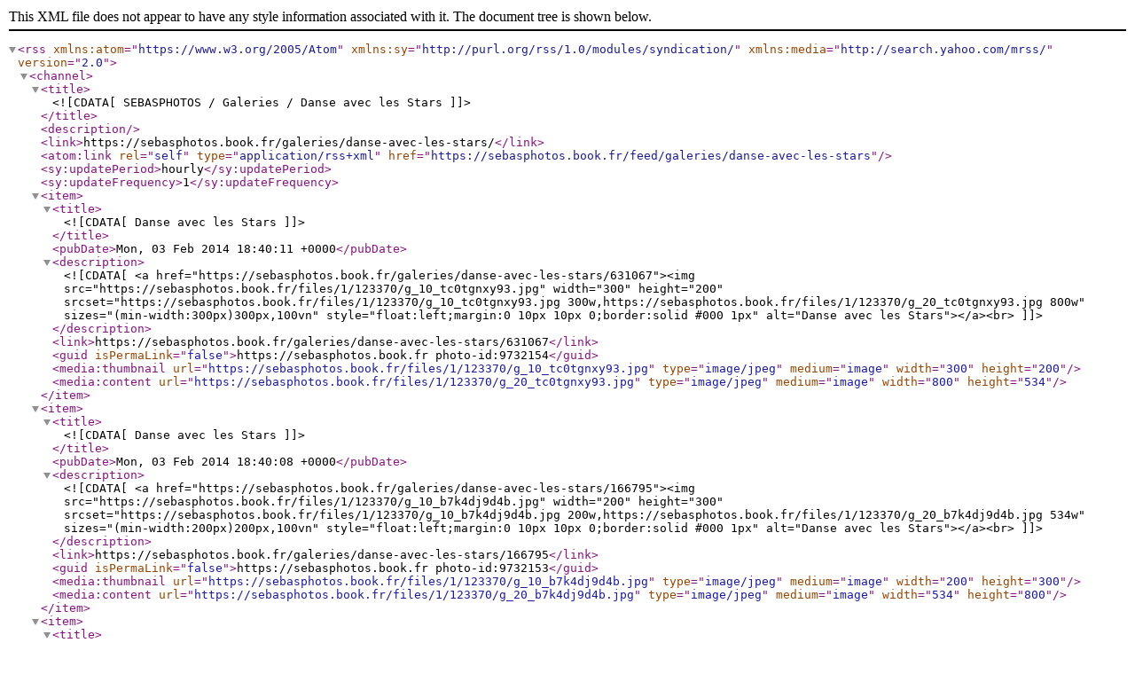

--- FILE ---
content_type: text/xml; charset=UTF-8
request_url: https://sebasphotos.book.fr/feed/galeries/danse-avec-les-stars
body_size: 2301
content:
<?xml version="1.0" encoding="UTF-8"?>
<rss version="2.0" xmlns:atom="https://www.w3.org/2005/Atom" xmlns:sy="http://purl.org/rss/1.0/modules/syndication/" xmlns:media="http://search.yahoo.com/mrss/">
	<channel>
	<title><![CDATA[SEBASPHOTOS / Galeries / Danse avec les Stars]]></title>
	<description></description>
	<link>https://sebasphotos.book.fr/galeries/danse-avec-les-stars/</link>
	<atom:link rel="self" type="application/rss+xml" href="https://sebasphotos.book.fr/feed/galeries/danse-avec-les-stars" />
	<sy:updatePeriod>hourly</sy:updatePeriod>
	<sy:updateFrequency>1</sy:updateFrequency>
	<item>
		<title><![CDATA[Danse avec les Stars]]></title>
		<pubDate>Mon, 03 Feb 2014 18:40:11 +0000</pubDate>
		<description><![CDATA[<a href="https://sebasphotos.book.fr/galeries/danse-avec-les-stars/631067"><img src="https://sebasphotos.book.fr/files/1/123370/g_10_tc0tgnxy93.jpg" width="300" height="200" srcset="https://sebasphotos.book.fr/files/1/123370/g_10_tc0tgnxy93.jpg 300w,https://sebasphotos.book.fr/files/1/123370/g_20_tc0tgnxy93.jpg 800w" sizes="(min-width:300px)300px,100vn" style="float:left;margin:0 10px 10px 0;border:solid #000 1px" alt="Danse avec les Stars"></a><br>]]></description>
		<link>https://sebasphotos.book.fr/galeries/danse-avec-les-stars/631067</link>
		<guid isPermaLink="false">https://sebasphotos.book.fr photo-id:9732154</guid>
		<media:thumbnail url="https://sebasphotos.book.fr/files/1/123370/g_10_tc0tgnxy93.jpg" type="image/jpeg" medium="image" width="300" height="200" />
		<media:content url="https://sebasphotos.book.fr/files/1/123370/g_20_tc0tgnxy93.jpg" type="image/jpeg" medium="image" width="800" height="534" />
	</item>
	<item>
		<title><![CDATA[Danse avec les Stars]]></title>
		<pubDate>Mon, 03 Feb 2014 18:40:08 +0000</pubDate>
		<description><![CDATA[<a href="https://sebasphotos.book.fr/galeries/danse-avec-les-stars/166795"><img src="https://sebasphotos.book.fr/files/1/123370/g_10_b7k4dj9d4b.jpg" width="200" height="300" srcset="https://sebasphotos.book.fr/files/1/123370/g_10_b7k4dj9d4b.jpg 200w,https://sebasphotos.book.fr/files/1/123370/g_20_b7k4dj9d4b.jpg 534w" sizes="(min-width:200px)200px,100vn" style="float:left;margin:0 10px 10px 0;border:solid #000 1px" alt="Danse avec les Stars"></a><br>]]></description>
		<link>https://sebasphotos.book.fr/galeries/danse-avec-les-stars/166795</link>
		<guid isPermaLink="false">https://sebasphotos.book.fr photo-id:9732153</guid>
		<media:thumbnail url="https://sebasphotos.book.fr/files/1/123370/g_10_b7k4dj9d4b.jpg" type="image/jpeg" medium="image" width="200" height="300" />
		<media:content url="https://sebasphotos.book.fr/files/1/123370/g_20_b7k4dj9d4b.jpg" type="image/jpeg" medium="image" width="534" height="800" />
	</item>
	<item>
		<title><![CDATA[Danse avec les Stars]]></title>
		<pubDate>Mon, 03 Feb 2014 18:40:07 +0000</pubDate>
		<description><![CDATA[<a href="https://sebasphotos.book.fr/galeries/danse-avec-les-stars/911819"><img src="https://sebasphotos.book.fr/files/1/123370/g_10_rfrd32s7kn.jpg" width="200" height="278" srcset="https://sebasphotos.book.fr/files/1/123370/g_10_rfrd32s7kn.jpg 200w,https://sebasphotos.book.fr/files/1/123370/g_20_rfrd32s7kn.jpg 575w" sizes="(min-width:200px)200px,100vn" style="float:left;margin:0 10px 10px 0;border:solid #000 1px" alt="Danse avec les Stars"></a><br>]]></description>
		<link>https://sebasphotos.book.fr/galeries/danse-avec-les-stars/911819</link>
		<guid isPermaLink="false">https://sebasphotos.book.fr photo-id:9732152</guid>
		<media:thumbnail url="https://sebasphotos.book.fr/files/1/123370/g_10_rfrd32s7kn.jpg" type="image/jpeg" medium="image" width="200" height="278" />
		<media:content url="https://sebasphotos.book.fr/files/1/123370/g_20_rfrd32s7kn.jpg" type="image/jpeg" medium="image" width="575" height="800" />
	</item>
	<item>
		<title><![CDATA[Danse avec les Stars]]></title>
		<pubDate>Mon, 03 Feb 2014 18:40:01 +0000</pubDate>
		<description><![CDATA[<a href="https://sebasphotos.book.fr/galeries/danse-avec-les-stars/954096"><img src="https://sebasphotos.book.fr/files/1/123370/g_10_ozkhz70ewu.jpg" width="200" height="288" srcset="https://sebasphotos.book.fr/files/1/123370/g_10_ozkhz70ewu.jpg 200w,https://sebasphotos.book.fr/files/1/123370/g_20_ozkhz70ewu.jpg 555w" sizes="(min-width:200px)200px,100vn" style="float:left;margin:0 10px 10px 0;border:solid #000 1px" alt="Danse avec les Stars"></a><br>]]></description>
		<link>https://sebasphotos.book.fr/galeries/danse-avec-les-stars/954096</link>
		<guid isPermaLink="false">https://sebasphotos.book.fr photo-id:9732151</guid>
		<media:thumbnail url="https://sebasphotos.book.fr/files/1/123370/g_10_ozkhz70ewu.jpg" type="image/jpeg" medium="image" width="200" height="288" />
		<media:content url="https://sebasphotos.book.fr/files/1/123370/g_20_ozkhz70ewu.jpg" type="image/jpeg" medium="image" width="555" height="800" />
	</item>
	<item>
		<title><![CDATA[Danse avec les Stars]]></title>
		<pubDate>Mon, 03 Feb 2014 18:39:58 +0000</pubDate>
		<description><![CDATA[<a href="https://sebasphotos.book.fr/galeries/danse-avec-les-stars/298798"><img src="https://sebasphotos.book.fr/files/1/123370/g_10_cgc3jwykfp.jpg" width="200" height="299" srcset="https://sebasphotos.book.fr/files/1/123370/g_10_cgc3jwykfp.jpg 200w,https://sebasphotos.book.fr/files/1/123370/g_20_cgc3jwykfp.jpg 535w" sizes="(min-width:200px)200px,100vn" style="float:left;margin:0 10px 10px 0;border:solid #000 1px" alt="Danse avec les Stars"></a><br>]]></description>
		<link>https://sebasphotos.book.fr/galeries/danse-avec-les-stars/298798</link>
		<guid isPermaLink="false">https://sebasphotos.book.fr photo-id:9732150</guid>
		<media:thumbnail url="https://sebasphotos.book.fr/files/1/123370/g_10_cgc3jwykfp.jpg" type="image/jpeg" medium="image" width="200" height="299" />
		<media:content url="https://sebasphotos.book.fr/files/1/123370/g_20_cgc3jwykfp.jpg" type="image/jpeg" medium="image" width="535" height="800" />
	</item>
	<item>
		<title><![CDATA[Danse avec les Stars]]></title>
		<pubDate>Mon, 03 Feb 2014 18:39:53 +0000</pubDate>
		<description><![CDATA[<a href="https://sebasphotos.book.fr/galeries/danse-avec-les-stars/157613"><img src="https://sebasphotos.book.fr/files/1/123370/g_10_i5wxic4qko.jpg" width="200" height="275" srcset="https://sebasphotos.book.fr/files/1/123370/g_10_i5wxic4qko.jpg 200w,https://sebasphotos.book.fr/files/1/123370/g_20_i5wxic4qko.jpg 582w" sizes="(min-width:200px)200px,100vn" style="float:left;margin:0 10px 10px 0;border:solid #000 1px" alt="Danse avec les Stars"></a><br>]]></description>
		<link>https://sebasphotos.book.fr/galeries/danse-avec-les-stars/157613</link>
		<guid isPermaLink="false">https://sebasphotos.book.fr photo-id:9732149</guid>
		<media:thumbnail url="https://sebasphotos.book.fr/files/1/123370/g_10_i5wxic4qko.jpg" type="image/jpeg" medium="image" width="200" height="275" />
		<media:content url="https://sebasphotos.book.fr/files/1/123370/g_20_i5wxic4qko.jpg" type="image/jpeg" medium="image" width="582" height="800" />
	</item>
	<item>
		<title><![CDATA[Danse avec les Stars]]></title>
		<pubDate>Mon, 03 Feb 2014 18:39:48 +0000</pubDate>
		<description><![CDATA[<a href="https://sebasphotos.book.fr/galeries/danse-avec-les-stars/889435"><img src="https://sebasphotos.book.fr/files/1/123370/g_10_cwqykm1d4c.jpg" width="200" height="324" srcset="https://sebasphotos.book.fr/files/1/123370/g_10_cwqykm1d4c.jpg 200w,https://sebasphotos.book.fr/files/1/123370/g_20_cwqykm1d4c.jpg 494w" sizes="(min-width:200px)200px,100vn" style="float:left;margin:0 10px 10px 0;border:solid #000 1px" alt="Danse avec les Stars"></a><br>]]></description>
		<link>https://sebasphotos.book.fr/galeries/danse-avec-les-stars/889435</link>
		<guid isPermaLink="false">https://sebasphotos.book.fr photo-id:9732146</guid>
		<media:thumbnail url="https://sebasphotos.book.fr/files/1/123370/g_10_cwqykm1d4c.jpg" type="image/jpeg" medium="image" width="200" height="324" />
		<media:content url="https://sebasphotos.book.fr/files/1/123370/g_20_cwqykm1d4c.jpg" type="image/jpeg" medium="image" width="494" height="800" />
	</item>
	<item>
		<title><![CDATA[Danse avec les Stars]]></title>
		<pubDate>Mon, 03 Feb 2014 18:39:48 +0000</pubDate>
		<description><![CDATA[<a href="https://sebasphotos.book.fr/galeries/danse-avec-les-stars/345685"><img src="https://sebasphotos.book.fr/files/1/123370/g_10_covcp6an1a.jpg" width="200" height="300" srcset="https://sebasphotos.book.fr/files/1/123370/g_10_covcp6an1a.jpg 200w,https://sebasphotos.book.fr/files/1/123370/g_20_covcp6an1a.jpg 533w" sizes="(min-width:200px)200px,100vn" style="float:left;margin:0 10px 10px 0;border:solid #000 1px" alt="Danse avec les Stars"></a><br>]]></description>
		<link>https://sebasphotos.book.fr/galeries/danse-avec-les-stars/345685</link>
		<guid isPermaLink="false">https://sebasphotos.book.fr photo-id:9732145</guid>
		<media:thumbnail url="https://sebasphotos.book.fr/files/1/123370/g_10_covcp6an1a.jpg" type="image/jpeg" medium="image" width="200" height="300" />
		<media:content url="https://sebasphotos.book.fr/files/1/123370/g_20_covcp6an1a.jpg" type="image/jpeg" medium="image" width="533" height="800" />
	</item>
	<item>
		<title><![CDATA[Danse avec les Stars]]></title>
		<pubDate>Mon, 03 Feb 2014 18:39:40 +0000</pubDate>
		<description><![CDATA[<a href="https://sebasphotos.book.fr/galeries/danse-avec-les-stars/187010"><img src="https://sebasphotos.book.fr/files/1/123370/g_10_0dto88dfh7.jpg" width="275" height="200" srcset="https://sebasphotos.book.fr/files/1/123370/g_10_0dto88dfh7.jpg 275w,https://sebasphotos.book.fr/files/1/123370/g_20_0dto88dfh7.jpg 800w" sizes="(min-width:275px)275px,100vn" style="float:left;margin:0 10px 10px 0;border:solid #000 1px" alt="Danse avec les Stars"></a><br>]]></description>
		<link>https://sebasphotos.book.fr/galeries/danse-avec-les-stars/187010</link>
		<guid isPermaLink="false">https://sebasphotos.book.fr photo-id:9732142</guid>
		<media:thumbnail url="https://sebasphotos.book.fr/files/1/123370/g_10_0dto88dfh7.jpg" type="image/jpeg" medium="image" width="275" height="200" />
		<media:content url="https://sebasphotos.book.fr/files/1/123370/g_20_0dto88dfh7.jpg" type="image/jpeg" medium="image" width="800" height="582" />
	</item>
	<item>
		<title><![CDATA[Danse avec les Stars]]></title>
		<pubDate>Mon, 03 Feb 2014 18:39:34 +0000</pubDate>
		<description><![CDATA[<a href="https://sebasphotos.book.fr/galeries/danse-avec-les-stars/395940"><img src="https://sebasphotos.book.fr/files/1/123370/g_10_66b6d6ih77.jpg" width="200" height="269" srcset="https://sebasphotos.book.fr/files/1/123370/g_10_66b6d6ih77.jpg 200w,https://sebasphotos.book.fr/files/1/123370/g_20_66b6d6ih77.jpg 594w" sizes="(min-width:200px)200px,100vn" style="float:left;margin:0 10px 10px 0;border:solid #000 1px" alt="Danse avec les Stars"></a><br>]]></description>
		<link>https://sebasphotos.book.fr/galeries/danse-avec-les-stars/395940</link>
		<guid isPermaLink="false">https://sebasphotos.book.fr photo-id:9732141</guid>
		<media:thumbnail url="https://sebasphotos.book.fr/files/1/123370/g_10_66b6d6ih77.jpg" type="image/jpeg" medium="image" width="200" height="269" />
		<media:content url="https://sebasphotos.book.fr/files/1/123370/g_20_66b6d6ih77.jpg" type="image/jpeg" medium="image" width="594" height="800" />
	</item>
	<item>
		<title><![CDATA[Danse avec les Stars]]></title>
		<pubDate>Mon, 03 Feb 2014 18:39:34 +0000</pubDate>
		<description><![CDATA[<a href="https://sebasphotos.book.fr/galeries/danse-avec-les-stars/076611"><img src="https://sebasphotos.book.fr/files/1/123370/g_10_bpsuv1wqcj.jpg" width="306" height="200" srcset="https://sebasphotos.book.fr/files/1/123370/g_10_bpsuv1wqcj.jpg 306w,https://sebasphotos.book.fr/files/1/123370/g_20_bpsuv1wqcj.jpg 800w" sizes="(min-width:306px)306px,100vn" style="float:left;margin:0 10px 10px 0;border:solid #000 1px" alt="Danse avec les Stars"></a><br>]]></description>
		<link>https://sebasphotos.book.fr/galeries/danse-avec-les-stars/076611</link>
		<guid isPermaLink="false">https://sebasphotos.book.fr photo-id:9732140</guid>
		<media:thumbnail url="https://sebasphotos.book.fr/files/1/123370/g_10_bpsuv1wqcj.jpg" type="image/jpeg" medium="image" width="306" height="200" />
		<media:content url="https://sebasphotos.book.fr/files/1/123370/g_20_bpsuv1wqcj.jpg" type="image/jpeg" medium="image" width="800" height="523" />
	</item>
	<item>
		<title><![CDATA[Danse avec les Stars]]></title>
		<pubDate>Mon, 03 Feb 2014 18:39:27 +0000</pubDate>
		<description><![CDATA[<a href="https://sebasphotos.book.fr/galeries/danse-avec-les-stars/824986"><img src="https://sebasphotos.book.fr/files/1/123370/g_10_t23nzqwsda.jpg" width="200" height="288" srcset="https://sebasphotos.book.fr/files/1/123370/g_10_t23nzqwsda.jpg 200w,https://sebasphotos.book.fr/files/1/123370/g_20_t23nzqwsda.jpg 555w" sizes="(min-width:200px)200px,100vn" style="float:left;margin:0 10px 10px 0;border:solid #000 1px" alt="Danse avec les Stars"></a><br>]]></description>
		<link>https://sebasphotos.book.fr/galeries/danse-avec-les-stars/824986</link>
		<guid isPermaLink="false">https://sebasphotos.book.fr photo-id:9732138</guid>
		<media:thumbnail url="https://sebasphotos.book.fr/files/1/123370/g_10_t23nzqwsda.jpg" type="image/jpeg" medium="image" width="200" height="288" />
		<media:content url="https://sebasphotos.book.fr/files/1/123370/g_20_t23nzqwsda.jpg" type="image/jpeg" medium="image" width="555" height="800" />
	</item>
	<item>
		<title><![CDATA[Danse avec les Stars]]></title>
		<pubDate>Mon, 03 Feb 2014 18:39:19 +0000</pubDate>
		<description><![CDATA[<a href="https://sebasphotos.book.fr/galeries/danse-avec-les-stars/911723"><img src="https://sebasphotos.book.fr/files/1/123370/g_10_yiflyn8sno.jpg" width="200" height="285" srcset="https://sebasphotos.book.fr/files/1/123370/g_10_yiflyn8sno.jpg 200w,https://sebasphotos.book.fr/files/1/123370/g_20_yiflyn8sno.jpg 562w" sizes="(min-width:200px)200px,100vn" style="float:left;margin:0 10px 10px 0;border:solid #000 1px" alt="Danse avec les Stars"></a><br>]]></description>
		<link>https://sebasphotos.book.fr/galeries/danse-avec-les-stars/911723</link>
		<guid isPermaLink="false">https://sebasphotos.book.fr photo-id:9732134</guid>
		<media:thumbnail url="https://sebasphotos.book.fr/files/1/123370/g_10_yiflyn8sno.jpg" type="image/jpeg" medium="image" width="200" height="285" />
		<media:content url="https://sebasphotos.book.fr/files/1/123370/g_20_yiflyn8sno.jpg" type="image/jpeg" medium="image" width="562" height="800" />
	</item>
	<item>
		<title><![CDATA[Danse avec les Stars]]></title>
		<pubDate>Mon, 03 Feb 2014 18:39:19 +0000</pubDate>
		<description><![CDATA[<a href="https://sebasphotos.book.fr/galeries/danse-avec-les-stars/849889"><img src="https://sebasphotos.book.fr/files/1/123370/g_10_956dus2v40.jpg" width="200" height="300" srcset="https://sebasphotos.book.fr/files/1/123370/g_10_956dus2v40.jpg 200w,https://sebasphotos.book.fr/files/1/123370/g_20_956dus2v40.jpg 534w" sizes="(min-width:200px)200px,100vn" style="float:left;margin:0 10px 10px 0;border:solid #000 1px" alt="Danse avec les Stars"></a><br>]]></description>
		<link>https://sebasphotos.book.fr/galeries/danse-avec-les-stars/849889</link>
		<guid isPermaLink="false">https://sebasphotos.book.fr photo-id:9732133</guid>
		<media:thumbnail url="https://sebasphotos.book.fr/files/1/123370/g_10_956dus2v40.jpg" type="image/jpeg" medium="image" width="200" height="300" />
		<media:content url="https://sebasphotos.book.fr/files/1/123370/g_20_956dus2v40.jpg" type="image/jpeg" medium="image" width="534" height="800" />
	</item>
	<item>
		<title><![CDATA[Danse avec les Stars]]></title>
		<pubDate>Mon, 03 Feb 2014 18:39:17 +0000</pubDate>
		<description><![CDATA[<a href="https://sebasphotos.book.fr/galeries/danse-avec-les-stars/252306"><img src="https://sebasphotos.book.fr/files/1/123370/g_10_33frkxedr5.jpg" width="200" height="275" srcset="https://sebasphotos.book.fr/files/1/123370/g_10_33frkxedr5.jpg 200w,https://sebasphotos.book.fr/files/1/123370/g_20_33frkxedr5.jpg 581w" sizes="(min-width:200px)200px,100vn" style="float:left;margin:0 10px 10px 0;border:solid #000 1px" alt="Danse avec les Stars"></a><br>]]></description>
		<link>https://sebasphotos.book.fr/galeries/danse-avec-les-stars/252306</link>
		<guid isPermaLink="false">https://sebasphotos.book.fr photo-id:9732132</guid>
		<media:thumbnail url="https://sebasphotos.book.fr/files/1/123370/g_10_33frkxedr5.jpg" type="image/jpeg" medium="image" width="200" height="275" />
		<media:content url="https://sebasphotos.book.fr/files/1/123370/g_20_33frkxedr5.jpg" type="image/jpeg" medium="image" width="581" height="800" />
	</item>
	<item>
		<title><![CDATA[Danse avec les Stars]]></title>
		<pubDate>Mon, 03 Feb 2014 18:39:06 +0000</pubDate>
		<description><![CDATA[<a href="https://sebasphotos.book.fr/galeries/danse-avec-les-stars/166716"><img src="https://sebasphotos.book.fr/files/1/123370/g_10_1fish5bnug.jpg" width="200" height="303" srcset="https://sebasphotos.book.fr/files/1/123370/g_10_1fish5bnug.jpg 200w,https://sebasphotos.book.fr/files/1/123370/g_20_1fish5bnug.jpg 528w" sizes="(min-width:200px)200px,100vn" style="float:left;margin:0 10px 10px 0;border:solid #000 1px" alt="Danse avec les Stars"></a><br>]]></description>
		<link>https://sebasphotos.book.fr/galeries/danse-avec-les-stars/166716</link>
		<guid isPermaLink="false">https://sebasphotos.book.fr photo-id:9732130</guid>
		<media:thumbnail url="https://sebasphotos.book.fr/files/1/123370/g_10_1fish5bnug.jpg" type="image/jpeg" medium="image" width="200" height="303" />
		<media:content url="https://sebasphotos.book.fr/files/1/123370/g_20_1fish5bnug.jpg" type="image/jpeg" medium="image" width="528" height="800" />
	</item>
	<item>
		<title><![CDATA[Danse avec les Stars]]></title>
		<pubDate>Mon, 03 Feb 2014 18:39:06 +0000</pubDate>
		<description><![CDATA[<a href="https://sebasphotos.book.fr/galeries/danse-avec-les-stars/077477"><img src="https://sebasphotos.book.fr/files/1/123370/g_10_m6grtd9rlv.jpg" width="200" height="297" srcset="https://sebasphotos.book.fr/files/1/123370/g_10_m6grtd9rlv.jpg 200w,https://sebasphotos.book.fr/files/1/123370/g_20_m6grtd9rlv.jpg 538w" sizes="(min-width:200px)200px,100vn" style="float:left;margin:0 10px 10px 0;border:solid #000 1px" alt="Danse avec les Stars"></a><br>]]></description>
		<link>https://sebasphotos.book.fr/galeries/danse-avec-les-stars/077477</link>
		<guid isPermaLink="false">https://sebasphotos.book.fr photo-id:9732129</guid>
		<media:thumbnail url="https://sebasphotos.book.fr/files/1/123370/g_10_m6grtd9rlv.jpg" type="image/jpeg" medium="image" width="200" height="297" />
		<media:content url="https://sebasphotos.book.fr/files/1/123370/g_20_m6grtd9rlv.jpg" type="image/jpeg" medium="image" width="538" height="800" />
	</item>
	<item>
		<title><![CDATA[Danse avec les Stars]]></title>
		<pubDate>Mon, 03 Feb 2014 18:39:06 +0000</pubDate>
		<description><![CDATA[<a href="https://sebasphotos.book.fr/galeries/danse-avec-les-stars/554470"><img src="https://sebasphotos.book.fr/files/1/123370/g_10_q1wofv4xvz.jpg" width="300" height="200" srcset="https://sebasphotos.book.fr/files/1/123370/g_10_q1wofv4xvz.jpg 300w,https://sebasphotos.book.fr/files/1/123370/g_20_q1wofv4xvz.jpg 800w" sizes="(min-width:300px)300px,100vn" style="float:left;margin:0 10px 10px 0;border:solid #000 1px" alt="Danse avec les Stars"></a><br>]]></description>
		<link>https://sebasphotos.book.fr/galeries/danse-avec-les-stars/554470</link>
		<guid isPermaLink="false">https://sebasphotos.book.fr photo-id:9732128</guid>
		<media:thumbnail url="https://sebasphotos.book.fr/files/1/123370/g_10_q1wofv4xvz.jpg" type="image/jpeg" medium="image" width="300" height="200" />
		<media:content url="https://sebasphotos.book.fr/files/1/123370/g_20_q1wofv4xvz.jpg" type="image/jpeg" medium="image" width="800" height="534" />
	</item>
	<item>
		<title><![CDATA[Danse avec les Stars]]></title>
		<pubDate>Mon, 03 Feb 2014 18:38:54 +0000</pubDate>
		<description><![CDATA[<a href="https://sebasphotos.book.fr/galeries/danse-avec-les-stars/457216"><img src="https://sebasphotos.book.fr/files/1/123370/g_10_pzeo5fk23o.jpg" width="200" height="243" srcset="https://sebasphotos.book.fr/files/1/123370/g_10_pzeo5fk23o.jpg 200w,https://sebasphotos.book.fr/files/1/123370/g_20_pzeo5fk23o.jpg 658w" sizes="(min-width:200px)200px,100vn" style="float:left;margin:0 10px 10px 0;border:solid #000 1px" alt="Danse avec les Stars"></a><br>]]></description>
		<link>https://sebasphotos.book.fr/galeries/danse-avec-les-stars/457216</link>
		<guid isPermaLink="false">https://sebasphotos.book.fr photo-id:9732123</guid>
		<media:thumbnail url="https://sebasphotos.book.fr/files/1/123370/g_10_pzeo5fk23o.jpg" type="image/jpeg" medium="image" width="200" height="243" />
		<media:content url="https://sebasphotos.book.fr/files/1/123370/g_20_pzeo5fk23o.jpg" type="image/jpeg" medium="image" width="658" height="800" />
	</item>
	<item>
		<title><![CDATA[Danse avec les Stars]]></title>
		<pubDate>Mon, 03 Feb 2014 18:38:53 +0000</pubDate>
		<description><![CDATA[<a href="https://sebasphotos.book.fr/galeries/danse-avec-les-stars/449072"><img src="https://sebasphotos.book.fr/files/1/123370/g_10_9h9lsw4yyk.jpg" width="200" height="287" srcset="https://sebasphotos.book.fr/files/1/123370/g_10_9h9lsw4yyk.jpg 200w,https://sebasphotos.book.fr/files/1/123370/g_20_9h9lsw4yyk.jpg 558w" sizes="(min-width:200px)200px,100vn" style="float:left;margin:0 10px 10px 0;border:solid #000 1px" alt="Danse avec les Stars"></a><br>]]></description>
		<link>https://sebasphotos.book.fr/galeries/danse-avec-les-stars/449072</link>
		<guid isPermaLink="false">https://sebasphotos.book.fr photo-id:9732121</guid>
		<media:thumbnail url="https://sebasphotos.book.fr/files/1/123370/g_10_9h9lsw4yyk.jpg" type="image/jpeg" medium="image" width="200" height="287" />
		<media:content url="https://sebasphotos.book.fr/files/1/123370/g_20_9h9lsw4yyk.jpg" type="image/jpeg" medium="image" width="558" height="800" />
	</item>
	<item>
		<title><![CDATA[Danse avec les Stars]]></title>
		<pubDate>Mon, 03 Feb 2014 18:38:53 +0000</pubDate>
		<description><![CDATA[<a href="https://sebasphotos.book.fr/galeries/danse-avec-les-stars/268307"><img src="https://sebasphotos.book.fr/files/1/123370/g_10_sk4i0b8of0.jpg" width="200" height="304" srcset="https://sebasphotos.book.fr/files/1/123370/g_10_sk4i0b8of0.jpg 200w,https://sebasphotos.book.fr/files/1/123370/g_20_sk4i0b8of0.jpg 526w" sizes="(min-width:200px)200px,100vn" style="float:left;margin:0 10px 10px 0;border:solid #000 1px" alt="Danse avec les Stars"></a><br>]]></description>
		<link>https://sebasphotos.book.fr/galeries/danse-avec-les-stars/268307</link>
		<guid isPermaLink="false">https://sebasphotos.book.fr photo-id:9732120</guid>
		<media:thumbnail url="https://sebasphotos.book.fr/files/1/123370/g_10_sk4i0b8of0.jpg" type="image/jpeg" medium="image" width="200" height="304" />
		<media:content url="https://sebasphotos.book.fr/files/1/123370/g_20_sk4i0b8of0.jpg" type="image/jpeg" medium="image" width="526" height="800" />
	</item>
	<item>
		<title><![CDATA[Danse avec les Stars]]></title>
		<pubDate>Mon, 03 Feb 2014 18:38:41 +0000</pubDate>
		<description><![CDATA[<a href="https://sebasphotos.book.fr/galeries/danse-avec-les-stars/903072"><img src="https://sebasphotos.book.fr/files/1/123370/g_10_4bog0mhcol.jpg" width="200" height="300" srcset="https://sebasphotos.book.fr/files/1/123370/g_10_4bog0mhcol.jpg 200w,https://sebasphotos.book.fr/files/1/123370/g_20_4bog0mhcol.jpg 534w" sizes="(min-width:200px)200px,100vn" style="float:left;margin:0 10px 10px 0;border:solid #000 1px" alt="Danse avec les Stars"></a><br>]]></description>
		<link>https://sebasphotos.book.fr/galeries/danse-avec-les-stars/903072</link>
		<guid isPermaLink="false">https://sebasphotos.book.fr photo-id:9732118</guid>
		<media:thumbnail url="https://sebasphotos.book.fr/files/1/123370/g_10_4bog0mhcol.jpg" type="image/jpeg" medium="image" width="200" height="300" />
		<media:content url="https://sebasphotos.book.fr/files/1/123370/g_20_4bog0mhcol.jpg" type="image/jpeg" medium="image" width="534" height="800" />
	</item>
	<item>
		<title><![CDATA[Danse avec les Stars]]></title>
		<pubDate>Mon, 03 Feb 2014 18:38:40 +0000</pubDate>
		<description><![CDATA[<a href="https://sebasphotos.book.fr/galeries/danse-avec-les-stars/350360"><img src="https://sebasphotos.book.fr/files/1/123370/g_10_1bln79f2bm.jpg" width="200" height="300" srcset="https://sebasphotos.book.fr/files/1/123370/g_10_1bln79f2bm.jpg 200w,https://sebasphotos.book.fr/files/1/123370/g_20_1bln79f2bm.jpg 534w" sizes="(min-width:200px)200px,100vn" style="float:left;margin:0 10px 10px 0;border:solid #000 1px" alt="Danse avec les Stars"></a><br>]]></description>
		<link>https://sebasphotos.book.fr/galeries/danse-avec-les-stars/350360</link>
		<guid isPermaLink="false">https://sebasphotos.book.fr photo-id:9732117</guid>
		<media:thumbnail url="https://sebasphotos.book.fr/files/1/123370/g_10_1bln79f2bm.jpg" type="image/jpeg" medium="image" width="200" height="300" />
		<media:content url="https://sebasphotos.book.fr/files/1/123370/g_20_1bln79f2bm.jpg" type="image/jpeg" medium="image" width="534" height="800" />
	</item>
	<item>
		<title><![CDATA[Danse avec les Stars]]></title>
		<pubDate>Mon, 03 Feb 2014 18:38:39 +0000</pubDate>
		<description><![CDATA[<a href="https://sebasphotos.book.fr/galeries/danse-avec-les-stars/819820"><img src="https://sebasphotos.book.fr/files/1/123370/g_10_o44lgku9e9.jpg" width="200" height="270" srcset="https://sebasphotos.book.fr/files/1/123370/g_10_o44lgku9e9.jpg 200w,https://sebasphotos.book.fr/files/1/123370/g_20_o44lgku9e9.jpg 592w" sizes="(min-width:200px)200px,100vn" style="float:left;margin:0 10px 10px 0;border:solid #000 1px" alt="Danse avec les Stars"></a><br>]]></description>
		<link>https://sebasphotos.book.fr/galeries/danse-avec-les-stars/819820</link>
		<guid isPermaLink="false">https://sebasphotos.book.fr photo-id:9732115</guid>
		<media:thumbnail url="https://sebasphotos.book.fr/files/1/123370/g_10_o44lgku9e9.jpg" type="image/jpeg" medium="image" width="200" height="270" />
		<media:content url="https://sebasphotos.book.fr/files/1/123370/g_20_o44lgku9e9.jpg" type="image/jpeg" medium="image" width="592" height="800" />
	</item>
	<item>
		<title><![CDATA[Danse avec les Stars]]></title>
		<pubDate>Mon, 03 Feb 2014 18:38:29 +0000</pubDate>
		<description><![CDATA[<a href="https://sebasphotos.book.fr/galeries/danse-avec-les-stars/456492"><img src="https://sebasphotos.book.fr/files/1/123370/g_10_sun35wovmf.jpg" width="200" height="300" srcset="https://sebasphotos.book.fr/files/1/123370/g_10_sun35wovmf.jpg 200w,https://sebasphotos.book.fr/files/1/123370/g_20_sun35wovmf.jpg 534w" sizes="(min-width:200px)200px,100vn" style="float:left;margin:0 10px 10px 0;border:solid #000 1px" alt="Danse avec les Stars"></a><br>]]></description>
		<link>https://sebasphotos.book.fr/galeries/danse-avec-les-stars/456492</link>
		<guid isPermaLink="false">https://sebasphotos.book.fr photo-id:9732112</guid>
		<media:thumbnail url="https://sebasphotos.book.fr/files/1/123370/g_10_sun35wovmf.jpg" type="image/jpeg" medium="image" width="200" height="300" />
		<media:content url="https://sebasphotos.book.fr/files/1/123370/g_20_sun35wovmf.jpg" type="image/jpeg" medium="image" width="534" height="800" />
	</item>
	<item>
		<title><![CDATA[Danse avec les Stars]]></title>
		<pubDate>Mon, 03 Feb 2014 18:38:25 +0000</pubDate>
		<description><![CDATA[<a href="https://sebasphotos.book.fr/galeries/danse-avec-les-stars/547797"><img src="https://sebasphotos.book.fr/files/1/123370/g_10_byn5i8y1pj.jpg" width="200" height="300" srcset="https://sebasphotos.book.fr/files/1/123370/g_10_byn5i8y1pj.jpg 200w,https://sebasphotos.book.fr/files/1/123370/g_20_byn5i8y1pj.jpg 534w" sizes="(min-width:200px)200px,100vn" style="float:left;margin:0 10px 10px 0;border:solid #000 1px" alt="Danse avec les Stars"></a><br>]]></description>
		<link>https://sebasphotos.book.fr/galeries/danse-avec-les-stars/547797</link>
		<guid isPermaLink="false">https://sebasphotos.book.fr photo-id:9732111</guid>
		<media:thumbnail url="https://sebasphotos.book.fr/files/1/123370/g_10_byn5i8y1pj.jpg" type="image/jpeg" medium="image" width="200" height="300" />
		<media:content url="https://sebasphotos.book.fr/files/1/123370/g_20_byn5i8y1pj.jpg" type="image/jpeg" medium="image" width="534" height="800" />
	</item>
	<item>
		<title><![CDATA[Danse avec les Stars]]></title>
		<pubDate>Mon, 03 Feb 2014 18:38:25 +0000</pubDate>
		<description><![CDATA[<a href="https://sebasphotos.book.fr/galeries/danse-avec-les-stars/623715"><img src="https://sebasphotos.book.fr/files/1/123370/g_10_inv0gzueya.jpg" width="200" height="300" srcset="https://sebasphotos.book.fr/files/1/123370/g_10_inv0gzueya.jpg 200w,https://sebasphotos.book.fr/files/1/123370/g_20_inv0gzueya.jpg 534w" sizes="(min-width:200px)200px,100vn" style="float:left;margin:0 10px 10px 0;border:solid #000 1px" alt="Danse avec les Stars"></a><br>]]></description>
		<link>https://sebasphotos.book.fr/galeries/danse-avec-les-stars/623715</link>
		<guid isPermaLink="false">https://sebasphotos.book.fr photo-id:9732110</guid>
		<media:thumbnail url="https://sebasphotos.book.fr/files/1/123370/g_10_inv0gzueya.jpg" type="image/jpeg" medium="image" width="200" height="300" />
		<media:content url="https://sebasphotos.book.fr/files/1/123370/g_20_inv0gzueya.jpg" type="image/jpeg" medium="image" width="534" height="800" />
	</item>
	<item>
		<title><![CDATA[Danse avec les Stars]]></title>
		<pubDate>Mon, 03 Feb 2014 18:38:18 +0000</pubDate>
		<description><![CDATA[<a href="https://sebasphotos.book.fr/galeries/danse-avec-les-stars/798359"><img src="https://sebasphotos.book.fr/files/1/123370/g_10_abwcbimxfc.jpg" width="200" height="257" srcset="https://sebasphotos.book.fr/files/1/123370/g_10_abwcbimxfc.jpg 200w,https://sebasphotos.book.fr/files/1/123370/g_20_abwcbimxfc.jpg 623w" sizes="(min-width:200px)200px,100vn" style="float:left;margin:0 10px 10px 0;border:solid #000 1px" alt="Danse avec les Stars"></a><br>]]></description>
		<link>https://sebasphotos.book.fr/galeries/danse-avec-les-stars/798359</link>
		<guid isPermaLink="false">https://sebasphotos.book.fr photo-id:9732107</guid>
		<media:thumbnail url="https://sebasphotos.book.fr/files/1/123370/g_10_abwcbimxfc.jpg" type="image/jpeg" medium="image" width="200" height="257" />
		<media:content url="https://sebasphotos.book.fr/files/1/123370/g_20_abwcbimxfc.jpg" type="image/jpeg" medium="image" width="623" height="800" />
	</item>
	<item>
		<title><![CDATA[Danse avec les Stars]]></title>
		<pubDate>Mon, 03 Feb 2014 18:38:13 +0000</pubDate>
		<description><![CDATA[<a href="https://sebasphotos.book.fr/galeries/danse-avec-les-stars/274707"><img src="https://sebasphotos.book.fr/files/1/123370/g_10_3zph1s75j5.jpg" width="200" height="300" srcset="https://sebasphotos.book.fr/files/1/123370/g_10_3zph1s75j5.jpg 200w,https://sebasphotos.book.fr/files/1/123370/g_20_3zph1s75j5.jpg 534w" sizes="(min-width:200px)200px,100vn" style="float:left;margin:0 10px 10px 0;border:solid #000 1px" alt="Danse avec les Stars"></a><br>]]></description>
		<link>https://sebasphotos.book.fr/galeries/danse-avec-les-stars/274707</link>
		<guid isPermaLink="false">https://sebasphotos.book.fr photo-id:9732105</guid>
		<media:thumbnail url="https://sebasphotos.book.fr/files/1/123370/g_10_3zph1s75j5.jpg" type="image/jpeg" medium="image" width="200" height="300" />
		<media:content url="https://sebasphotos.book.fr/files/1/123370/g_20_3zph1s75j5.jpg" type="image/jpeg" medium="image" width="534" height="800" />
	</item>
	<item>
		<title><![CDATA[Danse avec les Stars]]></title>
		<pubDate>Mon, 03 Feb 2014 18:38:13 +0000</pubDate>
		<description><![CDATA[<a href="https://sebasphotos.book.fr/galeries/danse-avec-les-stars/025332"><img src="https://sebasphotos.book.fr/files/1/123370/g_10_9v7j6kpfyt.jpg" width="200" height="311" srcset="https://sebasphotos.book.fr/files/1/123370/g_10_9v7j6kpfyt.jpg 200w,https://sebasphotos.book.fr/files/1/123370/g_20_9v7j6kpfyt.jpg 515w" sizes="(min-width:200px)200px,100vn" style="float:left;margin:0 10px 10px 0;border:solid #000 1px" alt="Danse avec les Stars"></a><br>]]></description>
		<link>https://sebasphotos.book.fr/galeries/danse-avec-les-stars/025332</link>
		<guid isPermaLink="false">https://sebasphotos.book.fr photo-id:9732104</guid>
		<media:thumbnail url="https://sebasphotos.book.fr/files/1/123370/g_10_9v7j6kpfyt.jpg" type="image/jpeg" medium="image" width="200" height="311" />
		<media:content url="https://sebasphotos.book.fr/files/1/123370/g_20_9v7j6kpfyt.jpg" type="image/jpeg" medium="image" width="515" height="800" />
	</item>
	<item>
		<title><![CDATA[Danse avec les Stars]]></title>
		<pubDate>Mon, 03 Feb 2014 18:38:02 +0000</pubDate>
		<description><![CDATA[<a href="https://sebasphotos.book.fr/galeries/danse-avec-les-stars/868298"><img src="https://sebasphotos.book.fr/files/1/123370/g_10_fh9i136s1n.jpg" width="200" height="267" srcset="https://sebasphotos.book.fr/files/1/123370/g_10_fh9i136s1n.jpg 200w,https://sebasphotos.book.fr/files/1/123370/g_20_fh9i136s1n.jpg 599w" sizes="(min-width:200px)200px,100vn" style="float:left;margin:0 10px 10px 0;border:solid #000 1px" alt="Danse avec les Stars"></a><br>]]></description>
		<link>https://sebasphotos.book.fr/galeries/danse-avec-les-stars/868298</link>
		<guid isPermaLink="false">https://sebasphotos.book.fr photo-id:9732103</guid>
		<media:thumbnail url="https://sebasphotos.book.fr/files/1/123370/g_10_fh9i136s1n.jpg" type="image/jpeg" medium="image" width="200" height="267" />
		<media:content url="https://sebasphotos.book.fr/files/1/123370/g_20_fh9i136s1n.jpg" type="image/jpeg" medium="image" width="599" height="800" />
	</item>
	<item>
		<title><![CDATA[Danse avec les Stars]]></title>
		<pubDate>Mon, 03 Feb 2014 18:38:02 +0000</pubDate>
		<description><![CDATA[<a href="https://sebasphotos.book.fr/galeries/danse-avec-les-stars/339115"><img src="https://sebasphotos.book.fr/files/1/123370/g_10_e53qmdw2iv.jpg" width="200" height="300" srcset="https://sebasphotos.book.fr/files/1/123370/g_10_e53qmdw2iv.jpg 200w,https://sebasphotos.book.fr/files/1/123370/g_20_e53qmdw2iv.jpg 534w" sizes="(min-width:200px)200px,100vn" style="float:left;margin:0 10px 10px 0;border:solid #000 1px" alt="Danse avec les Stars"></a><br>]]></description>
		<link>https://sebasphotos.book.fr/galeries/danse-avec-les-stars/339115</link>
		<guid isPermaLink="false">https://sebasphotos.book.fr photo-id:9732102</guid>
		<media:thumbnail url="https://sebasphotos.book.fr/files/1/123370/g_10_e53qmdw2iv.jpg" type="image/jpeg" medium="image" width="200" height="300" />
		<media:content url="https://sebasphotos.book.fr/files/1/123370/g_20_e53qmdw2iv.jpg" type="image/jpeg" medium="image" width="534" height="800" />
	</item>
	<item>
		<title><![CDATA[Danse avec les Stars]]></title>
		<pubDate>Mon, 03 Feb 2014 18:38:01 +0000</pubDate>
		<description><![CDATA[<a href="https://sebasphotos.book.fr/galeries/danse-avec-les-stars/995934"><img src="https://sebasphotos.book.fr/files/1/123370/g_10_tjwnni70ie.jpg" width="200" height="300" srcset="https://sebasphotos.book.fr/files/1/123370/g_10_tjwnni70ie.jpg 200w,https://sebasphotos.book.fr/files/1/123370/g_20_tjwnni70ie.jpg 534w" sizes="(min-width:200px)200px,100vn" style="float:left;margin:0 10px 10px 0;border:solid #000 1px" alt="Danse avec les Stars"></a><br>]]></description>
		<link>https://sebasphotos.book.fr/galeries/danse-avec-les-stars/995934</link>
		<guid isPermaLink="false">https://sebasphotos.book.fr photo-id:9732101</guid>
		<media:thumbnail url="https://sebasphotos.book.fr/files/1/123370/g_10_tjwnni70ie.jpg" type="image/jpeg" medium="image" width="200" height="300" />
		<media:content url="https://sebasphotos.book.fr/files/1/123370/g_20_tjwnni70ie.jpg" type="image/jpeg" medium="image" width="534" height="800" />
	</item>
	</channel>
</rss>
